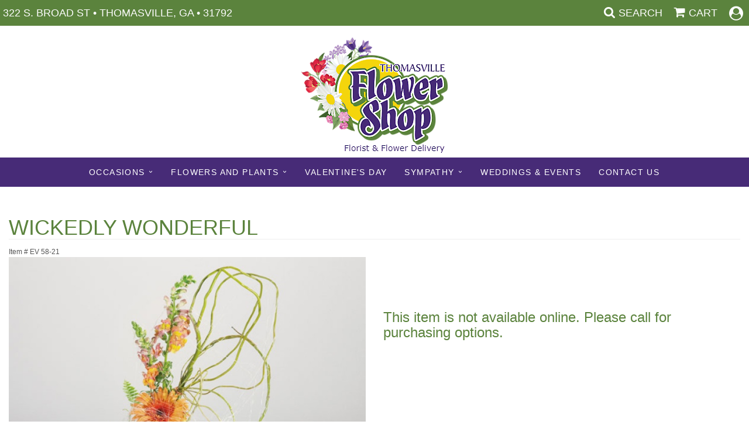

--- FILE ---
content_type: text/html
request_url: https://www.thomasvilleflorist.com/product/wickedly-wonderful
body_size: 6950
content:
<!doctype html>
<html>
<head>
	<meta charset='utf-8'>
	<meta http-equiv='X-UA-Compatible' content='IE=edge'>
	<meta name='viewport' content='width=device-width, initial-scale=1, user-scalable=no'>
	<meta name="keywords" content=""/>
<meta name="description" content="If you need Wickedly Wonderful from a florist in Thomasville, GA, reach out to Thomasville Flower Shop. Click here to place an order today!"/>
	<base href='//www.thomasvilleflorist.com/'/>
	
	<link rel="canonical" href="https://www.thomasvilleflorist.com/product/wickedly-wonderful"/>
	<link rel='stylesheet' href='system/assets/css/base.css'/>
	<link rel='stylesheet' href='system/assets/css/bootstrap-reduced.min.css'/>
	<link rel='stylesheet' href='styles.css?1755278242'/>
	<script>function defer(callable){ (window.deferredScripts = window.deferredScripts || []).push(callable); }</script>
<!-- Google tag (gtag.js) -->
					<script async src='https://www.googletagmanager.com/gtag/js'></script>
					<script>
					  window.dataLayer = window.dataLayer || [];
					  function gtag(){dataLayer.push(arguments);}
					  gtag('js', new Date());gtag('config', 'UA-49864730-17');
gtag('config', 'UA-113057654-1');
gtag('config', 'G-5NKR2WB8DM');</script>
<script>gtag('event', 'view_item', {
								currency: 'USD',
								value: 65.00,
								items: [
									{
										item_id: 'EV 58-21',
										item_name: 'Wickedly Wonderful',
										affiliation: 'Thomasville Flower Shop',
										
										price: 65.00,
										quantity: 1
									}
								]
							});
						</script>
<script type="application/ld+json">{"@context":"http://schema.org/","@type":"Florist","@id":"https://www.thomasvilleflorist.com","name":"Thomasville Flower Shop","url":"https://www.thomasvilleflorist.com","address":{"@type":"PostalAddress","streetAddress":"322 S. Broad St","addressLocality":"Thomasville","addressRegion":"GA","postalCode":"31792","addressCountry":"United States","telephone":"2292263424"},"sameAs":["https://www.facebook.com/thomasvilleflowers","https://www.yelp.com/biz/thomasville-flower-shop-thomasville"]}</script>
	<title>Wickedly Wonderful Arranged by Florist in Thomasville, GA | Thomasville Flower Shop</title>
	<link rel='shortcut icon' href='favicon.ico'/>  
</head>
	
	<!-- Google tag (gtag.js) --> <script async src="https://www.googletagmanager.com/gtag/js?id=G-5NKR2WB8DM"></script> <script> window.dataLayer = window.dataLayer || []; function gtag(){dataLayer.push(arguments);} gtag('js', new Date()); gtag('config', 'G-5NKR2WB8DM'); </script> 
	
	
<body>
	
		
		
	
	
	
	<div id='top-navigation'>
		<div class='wrapper'>
			<span class='address'>322 S. Broad St &bull; Thomasville, GA &bull; 31792</span>
			<div class='menu-items'>
				<!--<a class='menu-item mobile' href='tel:(229)226-3424'>
					<i class='icon fa fa-phone'></i>
					<span class='label label-call'>Call</span> 
				</a>-->
				<span class='menu-item' id='toggle-search'>
					<i class='icon fa fa-search'></i>
					<span class='label'>Search</span>
				</span>
				<div id='search-container'>
					<form id='search' method='get' action='advanced_search_result.php'>
						<input type='text' name='keywords' placeholder='Search...' autocomplete='off'/>
						<button type='submit'><i class='fa fa-search'></i></button>
					</form>
				</div>
				<!--<div class='menu-item desktop'>
					<i class='icon fa fa-phone'></i>
					<span class='phone-number'> <a href='tel:(229)226-3424'>(229)226-3424</a></span> 
				</div>-->
				<span class='menu-item' id='toggle-navigation'>
					<i class='icon fa fa-bars'></i>
					<span class='label'>Menu</span>
				</span>
				<a class='menu-item menu-item-cart' href='cart'>
					<i class='icon fa fa-shopping-cart'></i>
					<span class='label'>Cart</span>
				</a>
				
				<a class='menu-item menu-user-circle' href='account.php'> 
				
				<i class='fa fa-lg fa-user-circle'></i> 
				</a> 
			</div>
		</div>
	</div>

	<div id='header'>
		<div id='logo'><a href='index.php'><img src='/system/images/cache/76c0e9f5e4fa2773270dcacb18fe5bbe.250x200.png'/></a></div>
	
		
		
		<span class='address'>322 S. Broad St &bull; Thomasville, GA &bull; 31792</span> 
	</div>

	<div id='sticky-navigation'>
		<div id='navigation-wrapper'>
		<div id='navigation'>
					
			<ul><li class="category-occasions lv-1 parent"><a href="shop/occasions" class="category-occasions lv-1 parent">Occasions</a><ul><li class="category-occasions/anniversary lv-2 child"><a href="shop/occasions/anniversary" class="category-occasions/anniversary lv-2 child">Anniversary and Romance</a></li><li class="category-occasions/birthday lv-2 child"><a href="shop/occasions/birthday" class="category-occasions/birthday lv-2 child">Birthday</a></li><li class="category-occasions/get-well lv-2 child"><a href="shop/occasions/get-well" class="category-occasions/get-well lv-2 child">Get Well</a></li><li class="category-occasions/new-baby lv-2 child"><a href="shop/occasions/new-baby" class="category-occasions/new-baby lv-2 child">New Baby</a></li><li class="category-occasions/make-someone-smile lv-2 child"><a href="shop/occasions/make-someone-smile" class="category-occasions/make-someone-smile lv-2 child">Make Someone Smile</a></li><li class="category-occasions/thank-you lv-2 child"><a href="shop/occasions/thank-you" class="category-occasions/thank-you lv-2 child">Thank You</a></li></ul></li><li class="category-flowers-and-plants lv-1 parent"><a href="shop/flowers-and-plants" class="category-flowers-and-plants lv-1 parent">Flowers and Plants</a><ul><li class="category-flowers-and-plants/roses-by-thomasville-flower-shop lv-2 child"><a href="shop/flowers-and-plants/roses-by-thomasville-flower-shop" class="category-flowers-and-plants/roses-by-thomasville-flower-shop lv-2 child">Roses</a></li><li class="category-flowers-and-plants/winter lv-2 child"><a href="shop/flowers-and-plants/winter" class="category-flowers-and-plants/winter lv-2 child">Winter</a></li><li class="category-flowers-and-plants/lavish lv-2 child"><a href="shop/flowers-and-plants/lavish" class="category-flowers-and-plants/lavish lv-2 child">Lavish</a></li><li class="category-flowers-and-plants/plants lv-2 child"><a href="shop/flowers-and-plants/plants" class="category-flowers-and-plants/plants lv-2 child">Plants</a></li></ul></li><li class="category-valentines-day lv-1"><a href="shop/valentines-day" class="category-valentines-day lv-1">Valentine's Day</a></li><li class="category-sympathy lv-1 parent"><a href="shop/sympathy" class="category-sympathy lv-1 parent">Sympathy</a><ul><li class="category-sympathy/for-the-service lv-2 child"><a href="shop/sympathy/for-the-service" class="category-sympathy/for-the-service lv-2 child">For the Service</a></li><li class="category-sympathy/for-the-home lv-2 child"><a href="shop/sympathy/for-the-home" class="category-sympathy/for-the-home lv-2 child">For the Home</a></li><li class="category-sympathy/cremation lv-2 child"><a href="shop/sympathy/cremation" class="category-sympathy/cremation lv-2 child">For the Memorial Service</a></li><li class="category-sympathy/fruit-food-baskets lv-2 child"><a href="shop/sympathy/fruit-food-baskets" class="category-sympathy/fruit-food-baskets lv-2 child">Fruit & Food Baskets</a></li></ul></li></ul>
			<ul>
				<li class='lv-1'>
				<a class='lv-1' href='https://thomasvilleflorist.weddingflorals.net/' target="_blank">Weddings & Events</a></li>
				<li class='lv-1'>
					<a href='page/contact-us' class='lv-1'>Contact Us</a>
				</li>
			</ul>
		</div>
		</div>
	</div>



	<div id='page'>
			
			<style>
#lighter-box {
	display: none;
	position: fixed;
	z-index: 1000000000;
	top: 0;
	left: 0;
	width: 100%;
	height: 100%;
}

#lighter-box-close {
	cursor: pointer;
	position: absolute;
	z-index: 99999999999;
	top: 10px;
	right: 10px;
	width: 44px;
	height: 44px;
	color: rgba(255, 255, 255, .8);
	text-align: center;
	line-height: 44px;
	background: rgba(0, 0, 0, .4);
	border-radius: 5px;
}

#lighter-box-close:hover {
	background: rgba(0, 0, 0, .7);
}

html.dark #lighter-box-close {
	color: #000;
	text-shadow: 0 0 3px rgba(255, 255, 255, .3);
	background: rgba(255, 255, 255, .4);
	box-shadow: 0 0 3px rgba(255, 255, 255, .2) inset;
}

html.dark #lighter-box-close:hover {
	background: rgba(255, 255, 255, .6);
}

#lighter-box #lighter-box-overlay {
	position: absolute;
	top: 0;
	left: 0;
	width: 100%;
	height: 100%;
	opacity: 0;
	background: rgba(0, 0, 0, .3);
	box-shadow: inset 0 0 80px rgba(0, 0, 0, .3);
	transition: 1s;
}

html.dark #lighter-box #lighter-box-overlay {
	background: rgba(0, 0, 0, .8);	
	box-shadow: inset 0 0 80px rgba(0, 0, 0, .8);
}

#lighter-box.animate #lighter-box-overlay {
	opacity: 1;
}

#lighter-box .lighter-box-image-container {
	position: absolute;
	top: 0;
	left: 0;
	width: 100%;
	height: 100%;
	transition: .5s;
}

#lighter-box .lighter-box-image-container.enlarged {
	padding: 4%;
}

#lighter-box .lighter-box-image {
	position: relative;
	top: 50%;
	transform: translate(0, -50%);
	display: block;
	max-width: 100%;
	max-height: 100%;
	margin: auto;
	box-shadow: 0 2px 5px rgba(0, 0, 0, .2);
}

#lighter-box #lighter-box-image-original .lighter-box-image {
	background: #FFF;
}

.image-wrapper {
	position: relative;
	float: left;
	max-width: 100%;
}

.zoom-icon {
	display: none !important;
	position: absolute;
	bottom: 10px;
	right: 10px;
	padding: 8px;
	color: #FFF;
	opacity: .6;
	background: rgba(0, 0, 0, .4);
	border-radius: 5px;
	transition: .3s;
	pointer-events: none;
}

img[data-zoom-src]:not([data-zoom-src='']) {
	cursor: pointer;
}

img[data-zoom-src]:not([data-zoom-src='']) + .zoom-icon {
	display: inline-block !important;
}

.image-wrapper:hover .zoom-icon {
	opacity: .9;
}
</style>
<div class='row' id='product' itemscope itemtype="http://schema.org/Product">

	<div class='col-md-12'>
		<h1 class='product-name' itemprop="name">Wickedly Wonderful</h1>
		<meta itemprop='productID' content='88'/>
		<meta itemprop='brand' content="Thomasville Flower Shop"/>
		<meta itemprop='url' content="https://www.thomasvilleflorist.com/product/wickedly-wonderful">
		<small class='sku'>Item # <span itemprop='sku'>EV 58-21</span></small>
	</div>

	<div id='image' class='col-md-6'>
		<div class='row'>
			<div class='col-xs-12'>
				<div class='image-wrapper'>
					<img src='/system/images/cache/5847e191d9328674bbe3cfbbe3f2f629.700x700.jpg' data-zoom-src='/system/images/cache/5847e191d9328674bbe3cfbbe3f2f629.600x600.jpg' class='img-responsive' id='primary-image' itemprop="image" alt="Wickedly Wonderful"/>
					<i class='fa fa-2x fa-search zoom-icon'></i>
				</div>
			</div>
		</div>

		<script>
		defer(function(){
			var $prices = $('#details .price, #details .sale-price');
			var $radios = $('.value input[type="radio"]');
			var $selects = $('.values select');

			$prices.each(function(){
				var $this = $(this);

				$this.data('original-price', $this.text().replace(/[^\d]/g, ''));
			});

			updatePriceFromSelections();

			$radios
				.on('change', function(){
					updatePriceFromSelections();
				});

			$selects
				.on('change', function(){
					updatePriceFromSelections();
				});

			function updatePriceFromSelections(){
				var selectedDifferences = 0;
				
				$radios
					.filter(':checked')
					.each(function(){
						var $checked = $(this);
						var difference = $checked.attr('data-price-difference');
						var negative = false;
						if(difference.indexOf('-') != -1){
							negative = true;
						}
						difference = parseInt(difference.replace(/[^\d]/g, ''));
						if(negative){
							selectedDifferences -= difference;
						}
						else{
							selectedDifferences += difference;
						}
					});

				$selects
					.each(function(){
						var $select = $(this);

						if(! ($select && $select[0] && $select[0].options.length)){
							return false;
						}

						var $selectedOption = $($select[0].options[$select[0].selectedIndex]);
						var difference = $selectedOption.attr('data-price-difference');
						var negative = false;
						if(difference.indexOf('-') != -1){
							negative = true;
						}
						difference = parseInt(difference.replace(/[^\d]/g, ''));
						if(negative){
							selectedDifferences -= difference;
						}
						else{
							selectedDifferences += difference;
						}
					});

				selectedDifferences = parseInt(selectedDifferences);

				$prices
					.each(function(){
						var $price = $(this);
						var amount = parseInt($price.data('original-price'));

						amount += selectedDifferences;
						amount = amount.toString();

						$price.html('<span class="dollars">' + amount.substr(0, amount.length - 2) + '</span><span class="decimal">.</span><span class="cents">' + amount.substr(-2) + '</span>');
					});
			}
		});
		</script> 
	</div>

	<div id='details' class='col-md-6'>
		<h3>This item is not available online. Please call for purchasing options.</h3>
	</div>

	<div class='col-md-12' itemprop="description">
		<h2>Substitution & Delivery Policy</h2><hr>
		<p>We cannot guarantee requests for a specific time of delivery. <br><br>To guarantee the freshest bouquet possible, our florist may replace some stems in your arrangement for color or flower variety. While we always do the best to match the picture shown, sometimes different vases may be used. Any substitution made will be similar to the original design and be of equal or greater value. Your understanding is greatly appreciated  </p>
	</div>
	<div class='col-md-12 similar-items'>
		<h4>You may also like...</h4>
		<div id='category' class='row'>



	<div class='subcategories'>
	</div>


	<div class='category-products'>
		<div class='product'>
			<a href='product/autumn-5c54bfddca26c/awesome-alstroemeria'>
				<img
					alt="Awesome Alstroemeria"
					src="/system/images/cache/2900652e07ce3b25085bcd410f78feea.500x500.jpg"
					srcset="
						/system/images/cache/2900652e07ce3b25085bcd410f78feea.200x200.jpg 200w,
						/system/images/cache/2900652e07ce3b25085bcd410f78feea.300x300.jpg 300w,
						/system/images/cache/2900652e07ce3b25085bcd410f78feea.500x500.jpg 500w
					"
					sizes="
						(max-width: 599px) calc(50vw - 5px),
						(max-width: 1199px) calc(33vw - 10px),
						calc(25vw - 15px)
					"/>
				<span class='details'>
					<span class='name'>Awesome Alstroemeria</span>

						<span class='price'><span class='dollars'>76</span><span class='decimal'>.</span><span class='cents'>00</span></span>

				</span>
			</a>
		</div>
		<div class='product'>
			<a href='product/autumn-5c54bfddca26c/sunflower-fields'>
				<img
					alt="Sunflower Fields"
					src="/system/images/cache/0c1c70b26b160a61626affaf623c2926.500x500.jpg"
					srcset="
						/system/images/cache/0c1c70b26b160a61626affaf623c2926.200x200.jpg 200w,
						/system/images/cache/0c1c70b26b160a61626affaf623c2926.300x300.jpg 300w,
						/system/images/cache/0c1c70b26b160a61626affaf623c2926.500x500.jpg 500w
					"
					sizes="
						(max-width: 599px) calc(50vw - 5px),
						(max-width: 1199px) calc(33vw - 10px),
						calc(25vw - 15px)
					"/>
				<span class='details'>
					<span class='name'>Sunflower Fields</span>

						<span class='price'><span class='dollars'>59</span><span class='decimal'>.</span><span class='cents'>99</span></span>

				</span>
			</a>
		</div>
		<div class='product'>
			<a href='product/autumn-5c54bfddca26c/witches-brew-of-blossoms'>
				<img
					alt="Witches\' Brew of Blossoms"
					src="/system/images/cache/5403a8e765aefcf05a7c9d42c24e9cb9.500x500.jpg"
					srcset="
						/system/images/cache/5403a8e765aefcf05a7c9d42c24e9cb9.200x200.jpg 200w,
						/system/images/cache/5403a8e765aefcf05a7c9d42c24e9cb9.300x300.jpg 300w,
						/system/images/cache/5403a8e765aefcf05a7c9d42c24e9cb9.500x500.jpg 500w
					"
					sizes="
						(max-width: 599px) calc(50vw - 5px),
						(max-width: 1199px) calc(33vw - 10px),
						calc(25vw - 15px)
					"/>
				<span class='details'>
					<span class='name'>Witches' Brew of Blossoms</span>

						<span class='price'><span class='dollars'>86</span><span class='decimal'>.</span><span class='cents'>00</span></span>

				</span>
			</a>
		</div>
	</div>


</div>

	</div>
</div> 
  



<script>
defer(function(){
	var $primaryImage = $('#primary-image');
	var $altImages = $('#alt-images');

	$altImages
		.on('click', 'img', function(){
			var $this = $(this);
			$primaryImage
				.attr('src', $this.attr('src'))
				.attr('data-zoom-src', $this.attr('data-zoom-src'));
		});

	$primaryImage
		.LighterBox()
		.additionalImages($altImages.find('img'));
});
</script>

	</div>

	<div id='footer'>
		<div class='container'>
			<div class='row'>
				<div class='col-xs-12'>
					<script>
	window.onRecaptchaLoaded = function(){
		[].forEach.call(document.querySelectorAll('.enable-onload'), function(input){
			input.setAttribute('data-loaded-value', input.value);
			input.value = input.getAttribute('data-loading-value');
		});
		[].forEach.call(document.forms, function(form){
			var container = form.querySelector('.g-recaptcha');
			// only bind to forms containing a '.g-recaptcha' element
			if(! container){
				return false;
			}
			(function(form){
				if(form.querySelector('.grecaptcha-badge')){
					return false; // already has a recaptcha
				}

				var containerId = grecaptcha.render(container, {
					'sitekey':	'6LcBo54UAAAAAMjlFiHe1gcsaqruS_GQiGFdynWM',
					'size':		'invisible',
					'badge':	'bottomright', // possible values: bottomright, bottomleft, inline
					'callback':	function(recaptchaToken){
						container.value = recaptchaToken;
						HTMLFormElement.prototype.submit.call(form);
					}
				});

				form.onsubmit = function(event){
					event.preventDefault();
					grecaptcha.execute(containerId);
				};
			})(form);
		});
		[].forEach.call(document.querySelectorAll('.enable-onload'), function(input){
			input.value = input.getAttribute('data-loaded-value');
		});
	};
</script>
<form method='post' action='email/subscribe' onfocusin='loadRecaptchaOnce(this)' onsubmit='event.preventDefault()'>
	<div class='form-group'>
		<div class='email-subscription-form'>
			<h4>Sign up for offers</h4>
			<input type='email' class='form-control' name='email' placeholder='email@example.com'/><br/>
			<input type='hidden' name='g-recaptcha-response' class='g-recaptcha'/>
			<input type='submit' class='btn btn-primary btn-block enable-onload' data-loading-value='Loading... please wait' value='Subscribe'/>
		</div>
	</div>
</form>
<script>
window.loadRecaptchaOnce = function(form){
	form && form.removeAttribute('onfocusin');
	window.loadRecaptchaOnce = function(){};
	var script = document.createElement('script');
	script.src='https://www.google.com/recaptcha/api.js?onload=onRecaptchaLoaded&render=explicit';
	document.querySelector('head').appendChild(script);
};
</script>

				</div>
			</div>
			<div class='row'>
				<div class='col-xs-6 col-sm-4'>
					<ul>
						<li><span class='footer-title'>Store Address</span></li>
						<li><a href='index.php'>Thomasville Flower Shop</a></li>
						<li>322 S. Broad St</li>
						<li>Thomasville, GA 31792</li>
						<li> <a href='tel:(229)226-3424'>(229)226-3424</a></li>
						<li><a href='https://www.google.com/maps/search/?api=1&amp;query=322+S.+Broad+St+Thomasville+GA+31792&amp;query_place_id=ChIJb_1sRDK07YgR3NbiDUlaZkg'>Find us <i class='fa fa-map-marker'></i></a></li>
					</ul>
				</div>
				<div class='col-xs-6 col-sm-4'>
					<ul>
						<li><span class='footer-title'>Helpful Links</span></li>
						<li><a href='page/aboutus'>About Us</a></li>
						<li><a href='page/contact-us'>Contact us</a></li>
						<li><a href='page/delivery'>Delivery</a></li>
						<li><a href='page/substitutions'>Substitutions</a></li> 
						 <li><a href="leave-a-review">Leave a Review</a></li>
						<li><a href="page/florist">What is a florist?</a></li>
					</ul>
				</div>
				<div class='col-xs-12 col-sm-4'>
					<ul>
						<li><span class='footer-title'>Hours of Operation</span></li>
						<li><div class="preserve-whitespace">Store Hours
Mon: 9:00 am to 5:00 pm
Tue: 9:00 am to 5:00 pm
Wed: 9:00 am to 5:00 pm
Thur: 9:00 am to 5:00 pm
Fri: 9:00 am to 5:00 pm
Sat:  Closed
Sun: Closed</div></li> 
					</ul>
				</div>
			</div>
			<div class='row'>
				<div class='col-xs-12'> 
					<a href='https://www.google.com/search?rlz=1C1CHBF_enUS753US753&ei=_XFHXIKhCJCuswW10J_IAQ&q=florist%20thomasville%20ga&oq=florist+thomasville+ga&gs_l=psy-ab.3..0j0i22i30l4.7621.8032..8593...0.0..0.89.339.4......0....1..gws-wiz.......0i71j0i67.U7UR_cyO_ns&npsic=0&rflfq=1&rlha=0&rllag=30837528,-83980219,535&tbm=lcl&rldimm=5216956488167380700&ved=2ahUKEwjb-77dkoLgAhUInKwKHaxVD_4QvS4wAHoECAAQIg&rldoc=1&tbs=lrf:!2m1!1e2!2m1!1e3!3sIAE,lf:1,lf_ui:10#lrd=0x88edb432446cfd6f:0x48665a490de2d6dc,3,,,&rlfi=hd:;si:5216956488167380700;mv:!1m2!1d30.8451076!2d-83.90169929999999!2m2!1d30.7583313!2d-83.9893706;tbs:lrf:!2m1!1e2!2m1!1e3!3sIAE,lf:1,lf_ui:10' class='social google' target="_blank" rel="noopener"><i class='fa fa-lg fa-google'></i></a>
						<a href='https://www.facebook.com/thomasvilleflowers' target="_blank" rel="noopener" class='social facebook'><i class='fa fa-lg fa-facebook'></i></a>
						<a href='https://www.yelp.com/biz/thomasville-flower-shop-thomasville?osq=Thomasville+Flower+Shop' target="_blank" rel="noopener" class='social yelp'><i class='fa fa-lg fa-yelp'></i></a>
				</div>
			</div>
		</div>
	</div>    
	<div id='to-top'>
		<i class='fa fa-lg fa-arrow-up to-top-icon'></i>
		<div class='to-top-caption'>to top</div>
	</div>
	<style>
	#to-top {
		cursor: pointer;
		position: fixed;
		right: 15px;
		bottom: 15px;
		width: 60px;
		height: 60px;
		margin-bottom: -200px;
		text-align: center;
		background: #FFF;
color: #000;
		border: 5px solid rgba(0, 0, 0, .3);
		border-radius: 100px;
		box-shadow: 0 1px 1px rgba(0, 0, 0, .3), 0 0 10px rgba(0, 0, 0, .1);
		transition: .2s;
	}

	#to-top.show {
		margin-bottom: 0;
	}

	#to-top:hover {
		border-color: rgba(0, 0, 0, .5);
	}

	#to-top .to-top-icon {
		line-height: 40px;
	}

	#to-top .to-top-caption {
		margin-top: -12px;
		font-size: .7em;
	}
	</style>
	<script>
	defer(function(){
		var $toTop = $('#to-top')
			.on('click', function(){
				$('html, body').animate({ scrollTop: 0 }, 100);
			});

		var windowHeight = Math.max(document.documentElement.clientHeight, window.innerHeight || 0);
		var $doc = $(document)
			.on('scroll', function(e){
				$toTop.toggleClass('show', $doc.scrollTop() > windowHeight);
			});
	});
	</script>
	<div id='footer2'>
		<div class='container'>
			<div class='row'>
				<div class='col-xs-5' id='copyright'>&copy; Copyright Thomasville Flower Shop. <a href='page/privacy'>Privacy Policy</a></div>
				<div class='col-xs-7 text-right' id='attribution'><a href='http://www.websystems.com'>Website Design and Hosting by WebSystems.com</a></div>
			</div>
		</div>
	</div>
	<script src='system/assets/js/jquery-1.11.2.min.js'></script>
	<script src='system/assets/js/utils.min.js'></script>
	<script>
	(function(){
		let $toggle = document.getElementById('toggle-search');
		let $search = document.getElementById('search-container');
		$toggle.addEventListener('click', function(){
			document.body.classList.toggle('show-search');
			$search.querySelector('input').focus();
		});
	})();
	(function(){
		if(! window.IntersectionObserver){
			return false;
		}
		let $header = document.getElementById('header');
		let $navigation = document.getElementById('sticky-navigation');
		new IntersectionObserver(function(entries){
			$navigation.classList.toggle('floating', entries.length && ! entries[0].isIntersecting);
		}, {
			rootMargin: '1px',
			threshold: 0
		}).observe($header);
	})();
	</script>
	<link rel='stylesheet' href='system/assets/css/font-awesome.min.css'/>


<script src='system/assets/js/lighterbox.js'></script><script>(window.deferredScripts || []).forEach(function(deferred){ deferred(); });</script></body></html>